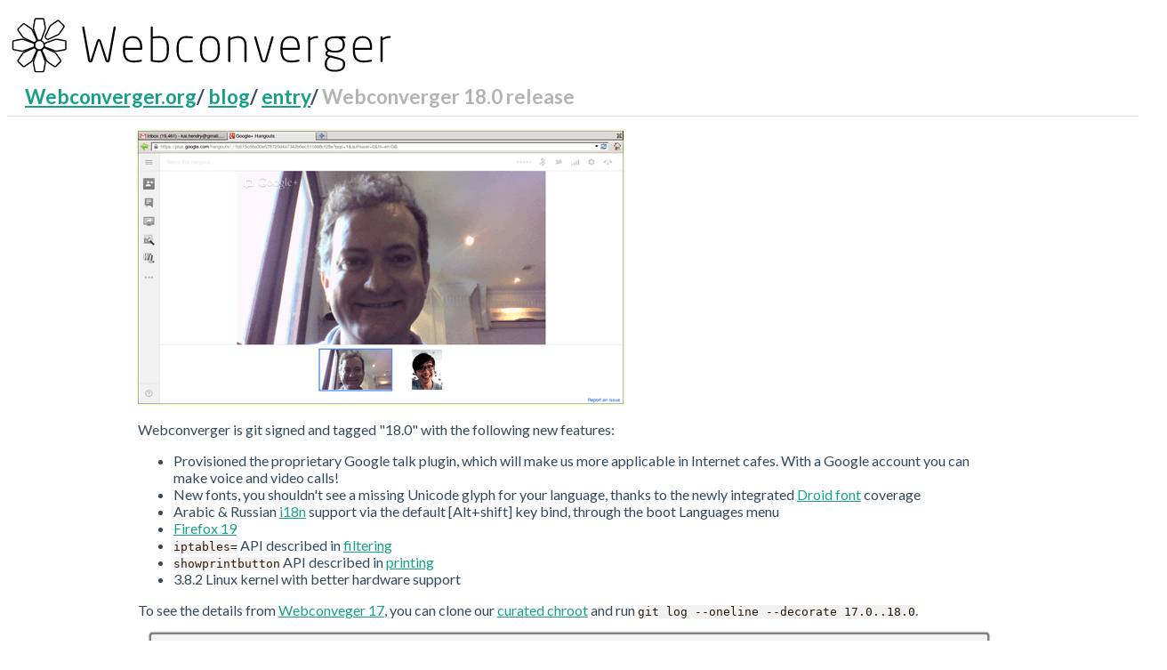

--- FILE ---
content_type: text/html
request_url: https://webconverger.org/blog/entry/Webconverger_18.0_release/
body_size: 1407
content:
<!DOCTYPE html>
<html>
<head>

<meta http-equiv="Content-Type" content="text/html; charset=utf-8" />
<title>Webconverger 18.0 release</title>
<meta name="viewport" content="width=device-width, initial-scale=1" />
<link rel="icon" type="image/x-icon" href="https://webconverger.com/favicon.ico" />
<link rel="icon" type="image/svg+xml" href=https://webconverger.com/images/daisy.svg>
<link rel="stylesheet" href="../../../style.css" type="text/css" />

<link rel="stylesheet" href="../../../local.css" type="text/css" />









</head>
<body>

<div class="page">

<div class="pageheader">
<div class="header">
<span>
<span class="parentlinks">

<a href="../../../">Webconverger.org</a>/ 

<a href="../../">blog</a>/ 

<a href="../">entry</a>/ 

</span>
<span class="title">
Webconverger 18.0 release

</span>
</span>



</div>


<div class="actions">
<ul>


<li><a href="../../../recentchanges/">RecentChanges</a></li>








</ul>
</div>








</div>





<div id="pagebody">

<div id="content" role="main">
<p><img src="/img/google-talkplugin.png" alt="Google talkplugin under Webconverger 18.0"></p>

<p>Webconverger is git signed and tagged "18.0" with the following new features:</p>

<ul>
<li>Provisioned the proprietary Google talk plugin, which will make us more applicable in Internet cafes. With a Google account you can make voice and video calls!</li>
<li>New fonts, you shouldn't see a missing Unicode glyph for your language, thanks to the newly integrated <a href="http://en.wikipedia.org/wiki/Droid_fonts">Droid font</a> coverage</li>
<li>Arabic &amp; Russian <a href="../../../i18n/">i18n</a> support via the default [Alt+shift] key bind, through the boot Languages menu</li>
<li><a href="http://www.mozilla.org/en-US/firefox/19.0.2/releasenotes/">Firefox 19</a></li>
<li><code>iptables=</code> API described in <a href="../../../filtering/">filtering</a></li>
<li><code>showprintbutton</code> API described in <a href="../../../printing/">printing</a></li>
<li>3.8.2 Linux kernel with better hardware support</li>
</ul>


<p>To see the details from <a href="../Webconverger_17.0_release/">Webconveger 17</a>, you can clone our <a href="https://github.com/Webconverger/webc/commits/master">curated chroot</a> and run <code>git log --oneline --decorate 17.0..18.0</code>.</p>

<pre><code>md5sum: 96ea1567db980ce1b200dd9e8881dd79 webc-18.0.iso
sha1sum: 6c54fcf2d34e29766b4f480c673105b88392c326 webc-18.0.iso
</code></pre>

<p>Live users, please download the update from <a href="http://webconverger.com">http://webconverger.com</a> and install Webconverger 18.0.</p>

<p><a href="http://config.webconverger.com/faq/#what-do-you-mean-by-live-version-and-install-version-?">Installed users of
Webconverger</a>
will as usual be automatically upgraded thanks to our unique <a href="../../../upgrade/">git-fs
upgrade</a> technology.</p>

</div>







</div>

<div id="footer" class="pagefooter" role="contentinfo">

<div id="pageinfo">











<div class="pagedate">
Last edited <span class="date">2023-02-26</span>
<!-- Created <span class="date">2023-02-26</span> -->
</div>

</div>


<!-- from Webconverger.org -->
</div>

</div>

<script>
  (function(i,s,o,g,r,a,m){i['GoogleAnalyticsObject']=r;i[r]=i[r]||function(){
  (i[r].q=i[r].q||[]).push(arguments)},i[r].l=1*new Date();a=s.createElement(o),
  m=s.getElementsByTagName(o)[0];a.async=1;a.src=g;m.parentNode.insertBefore(a,m)
  })(window,document,'script','//www.google-analytics.com/analytics.js','ga');
  ga('create', 'UA-195686-3', 'auto');
  ga('send', 'pageview');
</script>

</body>
</html>


--- FILE ---
content_type: text/css
request_url: https://webconverger.org/local.css
body_size: 1623
content:
@import url(https://fonts.googleapis.com/css?family=Lato:400,700);

html, body {
	font-family: "Lato", Helvetica, Arial, sans-serif;
	color: #34495e;
}

h1, h2, h3, h4, h5, h6 { font-family: "Lato", Helvetica, Arial, sans-serif; }

a, a:visited {
	color: #16a085;
}

a:hover {
	color: #16a085;
	text-decoration: underline;
}

.notebox { 
	width: auto; margin: 0;  position: relative;
	box-shadow: 0 0 2px #3C790A;
	color: green;
	background: #DDFFDD;
	font-style: italic;
	margin-left: 2em;
	padding-left: 2em;
}

.pageheader {
	margin: 0;
	padding: 10px 20px 10px 20px;
	position: relative;
	overflow: hidden;
	width:  100%;
	height: auto;
	border-width: 0;
	background: url("https://webconverger.com/images/logo.svg") no-repeat;
	border-bottom: 1px solid #E5E5E5;
}

.pageheader .header {
	margin: 80px 0 0 0;
}

.title {
	color: #b3b3b3;
	border-top: 0px;
}

h1, h2, h3, h4, h5, h6 {
	color: #34495e;
}

.header {
	font-size: 200%;
}

.inlinefooter{
	background: none;
	border-top: 1px solid #ccc;
	padding: 5px;
	font-size: 10px;
	margin-bottom: 20px;
}

#content img { box-shadow: 0 0 2px gold; }

img { max-width: 100%; }

.fork{
	z-index: 99;
	position: absolute;
	top: 0;
	right: 0;
	border: 0;

}

h1 {
	font-size: 38px;
	font-weight: 400;
	line-height: 40px;
	margin-bottom: 18px;
}

h2 {
	font-size: 130%;
}

h3, h4, h5, h6 {
font-size: 110%; }

.feedbutton {
	background: #339BB9;
	color: #fff;
	margin: 0.2em;
	padding: 0.2em;
	-moz-border-radius: 4px;
	-webkit-border-radius: 4px;
	border-radius: 4px;
	border: 0;
}

.feedbutton:hover{
	background: #57b0b8;
}

#searchform {
	position: absolute;
	top: 0.5em;
right: 2em; }

input#searchbox {
	border: 1px solid #ccc;
	padding: .5em;
}

.pageheader .actions {
	position: absolute;
	bottom: 0;
	right: 10;
text-align: right; }

.pageheader .actions ul {
border-style: none; }

.actions ul {
	padding: 10px;
border-style: none; }

.pageheader .actions ul li {
	padding: 0; margin: 0;
	border:none;
	background: none;
}

.pageheader .actions ul li a, input[type="submit"] {
	background: #16a085;
	color: #fff;
	margin: 0.2em;
	padding: 0.1em 0.5em;
	-moz-border-radius: 4px;
	-webkit-border-radius: 4px;
border-radius: 4px; }

.pageheader .actions ul li a:hover, input[type="submit"]:hover {
	background: #fff;
color: #16a085; }

div.toggleable#attachments {
margin: 1em; }

hr {
	border-style: none;
	background-color: gray;
height: 1px; }

code, pre {
	background-color: #f2f2f2;
color: #2e1a05; }

pre {
	padding: .5em;
	margin: 1em;
	border-style: solid;
	border-width: 2px;
	border-color: gray;
	-moz-border-radius: 4px;
	-webkit-border-radius: 4px;
	border-radius: 4px;
	-moz-box-shadow: 0 0 2px #1a1a1a;
	-webkit-box-shadow: 0 0 2px #1a1a1a;
box-shadow: 0 0 2px #1a1a1a; }

#content {
	margin-bottom: 20px;
}

#pageinfo {
border-color: gray; }

#editcontent, #editmessage {
	width: 90%;
	background: #f2f2f2;
	font-size: 1.01em;
	line-height: 1.4em;
	padding: .5em;
	border-style: solid;
	border-width: 2px;
	border-color: gray;
	-moz-border-radius: 4px;
	-webkit-border-radius: 4px;
border-radius: 4px; }

#editcontent:hover, #editmessage:hover {
background: white; }

#editcontent {
height: 25em; }

label[for="editmessage"] {
margin-top: 1em; }

#editmessage {
margin-bottom: 1em; }

.inlinepage {
	margin: .4em 0;
	padding: 0.5em;
	border-style: none;
border-top: 0 solid gray; }

.inlineheader {
	font-size: 1.1em;
border-top: 0 solid gray; }

/* Smaller headings for inline pages */
.inlinepage h1 {
font-size: 1.1em; }

.inlinepage h2 {
font-size: 1.01em; }

.inlinepage h3 {
font-size: 1.01em; }

div.recentchanges {
border-style: none; }

/* recent change page */
div.recentchanges {
background-color: transparent; }
div.recentchanges div.metadata {
	margin-top: 1.5em;
	border-style: solid;
	border-width: 2px;
	border-color: gray;
	-webkit-border-top-left-radius: 4px;
	-webkit-border-top-right-radius: 4px;
	-moz-border-radius-topleft: 4px;
	-moz-border-radius-topright: 4px;
	border-top-left-radius: 4px;
	border-top-right-radius: 4px;
	border-style: solid solid none solid;
	background-color: #f2f2f2;
padding: .7em; }
div.recentchanges div.changelog {
padding: .7em 2em; }

div.recentchanges div.metadata *, span.pagelinks a {
	float: none;
display: block; }

span.pagelinks {
width: inherit;}

span.pagelinks a, span.tags a {
	margin: 0.2em;
	padding: 0.2em;
	font-size: 1.01em;
	background: #e6e6e6;
	color: black;
	border-style: solid;
	border-width: 2px;
	border-color: gray;
	-moz-border-radius: 4px;
	-webkit-border-radius: 4px;
border-radius: 4px; }

span.pagelinks a:hover, span.tags a:hover {
	background: #cccccc;
color: black; }

div.recentchanges div.changelog {
	border-style: solid;
	border-width: 2px;
	border-color: gray;
	-webkit-border-bottom-left-radius: 4px;
	-webkit-border-bottom-right-radius: 4px;
	-moz-border-radius-bottomleft: 4px;
	-moz-border-radius-bottomright: 4px;
	border-bottom-left-radius: 4px;
	border-bottom-right-radius: 4px;
	border-style: none solid solid solid;
background-color: #f2f2f2;}

span.desc br {
display: none;}

div.titleandtags {
	border-style: solid;
	border-width: 2px;
	border-color: gray;
	-moz-border-radius: 4px;
	-webkit-border-radius: 4px;
	border-radius: 4px;
	background-color: #f2f2f2;
	margin-top: 1.5em;
padding: .8em; }
div.titleandtags h3, div.titleandtags span.tags {
padding: 0; }
div.titleandtags h3 {
margin: 0 0 .5em 0; }
div.titleandtags span.tags {
line-height: 2em; }
div.titleandtags div.lastmodified {
float: right; }

thead th {
	color: white;
	background-color: gray;
padding: .5em; }

td {
padding: .2em .4em; }

tr:nth-child(odd) {
background-color: #f2f2f2; }

tr:nth-child(even) {
background-color: #d9d9d9; }


.actions { opacity: 0 }

.actions:hover { opacity: 1 }


@media (min-width: 1200px) {
	#content {
		width: 970px;
		margin: 0px auto;
	}
}


--- FILE ---
content_type: image/svg+xml
request_url: https://webconverger.com/images/logo.svg
body_size: 4664
content:
<svg xmlns="http://www.w3.org/2000/svg" width="446" height="82" viewBox="0 0 446 82"><path d="M122.137 22.94l-6.652 36.716c-.325 1.785-1.243 2.542-2.595 2.542-1.622 0-2.163-1.136-2.596-2.435l-6.598-20.926c-.162-.54-.27-.648-.432-.648-.162 0-.27.107-.434.647l-6.597 20.926c-.433 1.3-.973 2.435-2.595 2.435-1.352 0-2.27-.757-2.596-2.542l-6.65-36.717v-.272c0-.54.324-.973.864-.973h.54c.434 0 .866.27.975.866l6.544 36.61c.107.594.163.812.324.812.216 0 .27-.27.433-.812l6.76-21.035c.486-1.57 1.46-2.11 2.434-2.11.973 0 1.947.54 2.433 2.11l6.76 21.035c.162.54.216.812.432.812.162 0 .215-.218.324-.812l6.542-36.61c.108-.594.54-.865.973-.865h.54c.54 0 .866.433.866.973v.27zm28.767 24.982h-18.278v1.135c0 9.085 4.38 11.032 9.788 11.032 2.38 0 5.353-.38 8.003-.92l.324-.054c.434 0 .812.216.812.757v.378c0 .597-.216.867-1.027 1.028-2.594.54-5.678.92-8.11.92-6.706 0-12.168-2.92-12.168-13.142v-3.568c0-7.46 3.786-12.923 10.923-12.923 7.462 0 10.76 5.19 10.76 12.87v1.46c0 .594-.485 1.027-1.026 1.027zm-1.352-2.487c0-6.814-2.27-10.76-8.382-10.76-6.002 0-8.544 4.378-8.544 10.813v.27h16.926v-.323zm21.737 16.763c-3.083 0-6.706-.54-9.085-1.028-.648-.162-.81-.378-.81-1.026v-37.42c0-.542.377-1.028.918-1.028h.54c.542 0 .92.487.92 1.028v10.653c2.163-.487 5.408-.812 7.516-.812 7.03 0 10.598 4.38 10.598 12.923v3.568c0 7.79-3.137 13.142-10.6 13.142zm8.218-16.71c0-7.138-2.27-10.814-8.22-10.814-2.107 0-5.46.27-7.515.703v24.01c1.947.324 4.92.702 7.516.702 6.056 0 8.218-4.057 8.218-11.033v-3.57zM207.79 61.71c-2.27.272-4.813.488-6.542.488-7.734 0-10.708-6.003-10.708-13.086v-3.624c0-7.19 2.974-12.923 10.708-12.923 1.73 0 4.27.216 6.542.486.812.11 1.027.38 1.027.975v.377c0 .542-.377.757-.864.757h-.27c-2.543-.325-4.65-.487-6.435-.487-6.166 0-8.328 4.27-8.328 10.814v3.624c0 6.544 2.162 10.978 8.328 10.978 1.784 0 3.892-.162 6.434-.487h.27c.488 0 .865.218.865.76v.377c0 .595-.216.866-1.027.973zm20.224.488c-7.41 0-11.14-4.758-11.14-12.924v-3.786c0-8.165 3.73-12.923 11.14-12.923 7.407 0 11.14 4.758 11.14 12.923v3.786c-.002 8.166-3.733 12.924-11.14 12.924zm8.76-16.71c0-6.65-2.435-10.814-8.76-10.814-6.328 0-8.762 4.164-8.762 10.814v3.786c0 6.65 2.434 10.814 8.76 10.814 6.327 0 8.76-4.164 8.76-10.814v-3.786zm31.414 16.385h-.377c-.54 0-.973-.485-.973-1.026V42.894c0-6.165-3.244-8.22-7.3-8.22-2.76 0-5.84.92-8.544 2.217v23.957c0 .54-.487 1.026-1.027 1.026h-.325c-.54 0-1.026-.485-1.026-1.026v-26.93c0-.595.38-1.082.974-1.082h.432c.596 0 .975.487.975 1.082v.865c2.812-1.352 5.894-2.217 8.706-2.217 5.192 0 9.518 2.812 9.518 10.33v17.952c0 .54-.434 1.026-1.03 1.026zm31.31-27.685l-7.084 24.604c-.81 2.866-2.108 3.407-3.676 3.407-1.515 0-2.976-.542-3.786-3.408l-7.084-24.604c-.055-.163-.055-.324-.055-.433 0-.54.325-.92.866-.92h.54c.378 0 .756.217.974.974l6.92 24.387c.487 1.622 1.03 1.947 1.624 1.947.594 0 1.026-.325 1.513-1.947l6.924-24.388c.216-.758.595-.974.973-.974h.648c.54 0 .757.325.757.81 0 .162 0 .38-.054.542zm28.498 13.734h-18.278v1.135c0 9.085 4.38 11.032 9.788 11.032 2.38 0 5.354-.38 8.003-.92l.323-.054c.434 0 .81.216.81.757v.378c0 .597-.214.867-1.025 1.028-2.596.54-5.678.92-8.11.92-6.706 0-12.168-2.92-12.168-13.142v-3.568c0-7.46 3.785-12.923 10.923-12.923 7.463 0 10.762 5.19 10.762 12.87v1.46a1.03 1.03 0 0 1-1.03 1.027zm-1.352-2.487c0-6.814-2.27-10.76-8.382-10.76-6.002 0-8.544 4.378-8.544 10.813v.27h16.926v-.323zm21.736-10.76c-2.056 0-4.326.485-7.516 2.487v23.685c0 .54-.486 1.026-1.028 1.026h-.323c-.542 0-1.028-.485-1.028-1.026v-26.93c0-.595.38-1.082.974-1.082h.432c.595 0 .974.487.974 1.082v1.136c2.758-1.785 4.865-2.488 7.516-2.488.866 0 1.46.162 1.46.812v.432c-.002.702-.596.864-1.462.864zm31.147.485h-2.812c1.08.866 2.973 2.758 2.973 6.707v.432c0 5.137-2.703 8.814-11.192 8.814-2.812 0-4.597-.433-6.596-1.245-1.138.486-1.84 1.244-1.84 2.325 0 .703.324 1.353 1.567 1.676l9.734 2.542c5.786 1.516 8.652 2.92 8.652 7.3v.488c0 4.867-2.92 8.38-11.464 8.38-8.327 0-11.464-3.46-11.464-8.38v-.488c0-3.784 2.27-6.704 4.056-7.786l-.38-.108c-2-.593-2.865-2-2.865-3.622 0-1.298.704-2.758 2.27-3.46-1.783-1.46-2.81-3.57-2.81-6.437v-.433c0-4.165 1.892-9.03 11.14-9.03h11.03c.54 0 1.026.324 1.026.864v.596c.004.594-.483.864-1.023.864zm-1.892 28.55c0-3.026-1.136-3.783-6.813-5.243l-7.463-1.947c-2.38 1.568-3.948 3.57-3.948 7.19v.49c0 3.892 2.217 6.38 9.14 6.38 7.19 0 9.084-2.38 9.084-6.38v-.49zm-.27-21.844c0-3.894-1.84-6.976-8.87-6.976-7.462 0-8.76 3.515-8.76 6.976v.432c0 2.705 1.352 6.76 8.76 6.76 7.14 0 8.87-3.028 8.87-6.76v-.432zm31.956 6.056h-18.275v1.135c0 9.085 4.38 11.032 9.786 11.032 2.38 0 5.355-.38 8.004-.92l.325-.054c.432 0 .81.216.81.757v.378c0 .597-.215.867-1.026 1.028-2.596.54-5.678.92-8.112.92-6.704 0-12.165-2.92-12.165-13.142v-3.568c0-7.46 3.785-12.923 10.923-12.923 7.46 0 10.76 5.19 10.76 12.87v1.46c0 .594-.487 1.027-1.03 1.027zm-1.35-2.487c0-6.814-2.27-10.76-8.38-10.76-6.004 0-8.545 4.378-8.545 10.813v.27h16.925v-.323zm21.737-10.76c-2.056 0-4.325.485-7.517 2.487v23.685c0 .54-.485 1.026-1.027 1.026h-.323c-.54 0-1.03-.485-1.03-1.026v-26.93c0-.595.38-1.082.976-1.082h.432c.595 0 .974.487.974 1.082v1.136c2.758-1.785 4.866-2.488 7.517-2.488.864 0 1.46.162 1.46.812v.432c-.003.702-.598.864-1.463.864z"/><circle fill="#fff" cx="36.257" cy="42.807" r="5.419"/><path d="M36.257 48.96c-3.39 0-6.15-2.76-6.15-6.153 0-3.39 2.76-6.15 6.15-6.15a6.158 6.158 0 0 1 6.152 6.15 6.159 6.159 0 0 1-6.153 6.152zm0-10.84a4.694 4.694 0 0 0-4.688 4.687 4.694 4.694 0 0 0 4.687 4.69 4.695 4.695 0 0 0 4.69-4.69 4.693 4.693 0 0 0-4.69-4.686z"/><path fill="#fff" d="M32.525 12.98c-.604 0-1.186.485-1.295 1.078l-1.605 8.798c-.11.594-.03 1.543.175 2.11l4.052 11.196c.206.567.867 1.03 1.47 1.03h1.87c.604 0 1.266-.463 1.47-1.03l4.053-11.196c.205-.567.285-1.517.176-2.11l-1.605-8.798c-.108-.593-.69-1.08-1.294-1.08h-7.465z"/><path d="M37.193 37.926h-1.87c-.918 0-1.846-.652-2.16-1.515l-4.05-11.194c-.25-.694-.34-1.765-.208-2.492l1.606-8.797c.175-.943 1.06-1.68 2.016-1.68h7.465c.96 0 1.843.737 2.016 1.68l1.606 8.797c.133.727.042 1.797-.208 2.492L39.35 36.41c-.31.864-1.24 1.516-2.157 1.516zM32.525 13.71c-.25 0-.53.233-.575.48l-1.606 8.798c-.085.464-.017 1.288.144 1.73l4.052 11.196c.1.277.488.55.783.55h1.87c.294 0 .682-.273.782-.55l4.053-11.195c.16-.444.23-1.268.144-1.732l-1.607-8.798c-.045-.246-.323-.48-.575-.48h-7.465z"/><path fill="#fff" d="M32.525 72.637c-.604 0-1.186-.485-1.295-1.08l-1.605-8.796c-.11-.593-.03-1.542.175-2.11l4.052-11.196c.206-.566.867-1.03 1.47-1.03h1.87c.604 0 1.266.464 1.47 1.03l4.053 11.196c.205.568.285 1.518.176 2.11l-1.605 8.798c-.108.594-.69 1.08-1.294 1.08h-7.465z"/><path d="M39.99 73.37h-7.465c-.957 0-1.84-.74-2.015-1.68l-1.606-8.798c-.133-.726-.043-1.797.208-2.492l4.05-11.194c.314-.863 1.242-1.516 2.16-1.516h1.87c.918 0 1.846.652 2.157 1.516L43.402 60.4c.25.695.34 1.767.208 2.492l-1.605 8.798c-.173.94-1.057 1.68-2.015 1.68zm-4.667-24.216c-.295 0-.682.272-.783.548l-4.052 11.196c-.16.443-.23 1.27-.144 1.73l1.606 8.8c.045.244.325.478.575.478h7.465c.25 0 .53-.234.575-.48l1.607-8.798c.085-.462.016-1.287-.144-1.73l-4.053-11.196c-.1-.275-.488-.548-.782-.548h-1.87z"/><path fill="#fff" d="M6.43 46.54c0 .605.484 1.187 1.078 1.296l8.797 1.606c.594.107 1.543.028 2.11-.178l11.197-4.052c.567-.205 1.032-.866 1.032-1.47v-1.87c0-.604-.464-1.265-1.032-1.47L18.416 36.35c-.568-.206-1.517-.286-2.11-.176L7.507 37.78c-.594.11-1.08.69-1.08 1.294v7.467z"/><path d="M16.924 50.222c-.278 0-.53-.02-.75-.06l-8.797-1.606c-.942-.173-1.68-1.058-1.68-2.015v-7.465c0-.958.738-1.84 1.68-2.014l8.798-1.605c.22-.04.472-.06.75-.06.626 0 1.276.1 1.74.268l11.196 4.052c.864.313 1.516 1.24 1.516 2.158v1.87c0 .917-.65 1.847-1.515 2.157l-11.195 4.053c-.465.17-1.116.27-1.74.27zm0-13.365a2.79 2.79 0 0 0-.487.038L7.64 38.5c-.247.046-.48.325-.48.575v7.466c0 .25.233.53.48.576l8.797 1.606c.44.08 1.304.01 1.73-.146l11.196-4.052c.277-.1.55-.488.55-.782v-1.87c0-.295-.272-.682-.55-.782l-11.196-4.052c-.3-.107-.798-.18-1.242-.18z"/><path fill="#fff" d="M66.087 46.54c0 .605-.485 1.187-1.08 1.296l-8.797 1.606c-.594.107-1.543.028-2.11-.178l-11.196-4.052c-.568-.205-1.033-.866-1.033-1.47v-1.87c0-.604.466-1.265 1.034-1.47L54.1 36.35c.567-.206 1.517-.286 2.11-.176l8.797 1.606c.594.11 1.08.69 1.08 1.294v7.467z"/><path d="M55.592 50.222c-.626 0-1.278-.1-1.742-.27L42.654 45.9c-.862-.31-1.514-1.24-1.514-2.157v-1.87c0-.917.652-1.845 1.514-2.158l11.196-4.052c.464-.168 1.115-.268 1.74-.268.28 0 .532.02.752.06l8.798 1.606c.94.174 1.68 1.057 1.68 2.015v7.466c0 .958-.74 1.843-1.68 2.016l-8.798 1.606c-.22.04-.472.06-.75.06zm0-13.365c-.445 0-.944.074-1.243.182l-11.197 4.05c-.277.1-.55.488-.55.783v1.87c0 .294.272.683.55.782l11.196 4.052c.425.154 1.287.227 1.73.146l8.797-1.606c.246-.046.48-.325.48-.575v-7.466c0-.25-.234-.53-.48-.574l-8.797-1.606a2.729 2.729 0 0 0-.49-.04z"/><path fill="#fff" d="M12.526 24.355c-.426.427-.495 1.182-.152 1.678l5.084 7.357c.343.496 1.07 1.112 1.618 1.368l10.782 5.05c.545.258 1.342.117 1.77-.31l1.32-1.322c.428-.427.567-1.22.312-1.77l-5.052-10.78c-.254-.548-.87-1.275-1.367-1.62l-7.355-5.083c-.497-.343-1.252-.275-1.678.152l-5.28 5.28z"/><path d="M30.476 40.67c-.333 0-.653-.07-.93-.2l-10.78-5.05c-.67-.31-1.49-1.006-1.91-1.613l-5.083-7.357c-.545-.786-.44-1.934.234-2.61l5.28-5.28c.372-.37.904-.584 1.46-.584.423 0 .822.12 1.15.348l7.357 5.084c.607.42 1.3 1.24 1.614 1.91l5.052 10.78c.39.832.194 1.948-.456 2.598l-1.322 1.322c-.407.408-1.03.65-1.666.65zM18.75 19.437c-.168 0-.33.06-.427.156l-5.28 5.28c-.177.176-.21.538-.067.745l5.085 7.356c.268.387.9.92 1.326 1.122l10.783 5.05c.08.04.19.06.307.06.245 0 .5-.09.633-.224l1.322-1.322c.208-.208.29-.674.166-.94l-5.052-10.783c-.2-.427-.734-1.06-1.12-1.327l-7.358-5.084a.533.533 0 0 0-.32-.092z"/><path fill="#fff" d="M54.71 66.54c-.426.426-1.182.495-1.678.15l-7.356-5.082c-.497-.344-1.112-1.07-1.368-1.618l-5.052-10.782c-.256-.547-.115-1.343.31-1.77l1.324-1.32c.426-.428 1.223-.567 1.77-.31l10.78 5.05c.547.255 1.275.87 1.618 1.367l5.085 7.356c.342.498.274 1.253-.153 1.68l-5.28 5.28z"/><path d="M53.767 67.642c-.423 0-.82-.12-1.15-.348L45.26 62.21c-.606-.42-1.3-1.242-1.613-1.91l-5.053-10.78c-.39-.832-.194-1.948.455-2.598l1.32-1.322c.41-.408 1.033-.65 1.67-.65a2.2 2.2 0 0 1 .928.195l10.78 5.052c.67.312 1.49 1.006 1.91 1.614l5.085 7.357c.544.787.44 1.934-.236 2.61l-5.28 5.28c-.37.37-.903.585-1.46.585zM42.04 46.41c-.246 0-.5.09-.633.224l-1.322 1.322c-.208.21-.29.675-.166.94l5.05 10.784c.2.427.735 1.06 1.122 1.326l7.356 5.085c.195.135.578.103.745-.066l5.28-5.28c.177-.176.21-.538.067-.745l-5.083-7.357c-.268-.387-.9-.922-1.326-1.12l-10.78-5.05a.703.703 0 0 0-.31-.063z"/><path fill="#fff" d="M17.805 66.54c.427.426 1.182.495 1.68.15l7.355-5.082c.497-.344 1.11-1.07 1.367-1.618l5.052-10.782c.255-.547.116-1.343-.312-1.77l-1.32-1.32c-.43-.428-1.225-.567-1.77-.31l-10.783 5.05c-.547.255-1.274.87-1.618 1.367l-5.084 7.356c-.343.498-.274 1.253.152 1.68l5.28 5.28z"/><path d="M18.748 67.642c-.558 0-1.09-.214-1.46-.586L12.01 61.78c-.678-.68-.78-1.825-.236-2.612l5.084-7.356c.42-.608 1.24-1.302 1.91-1.614l10.78-5.052c.276-.13.597-.196.93-.196.636 0 1.26.243 1.668.65l1.322 1.323c.65.65.845 1.766.455 2.598l-5.05 10.782c-.314.667-1.007 1.49-1.615 1.91L19.9 67.295c-.332.227-.73.347-1.152.347zM30.476 46.41a.746.746 0 0 0-.308.058l-10.783 5.054c-.426.198-1.058.733-1.325 1.12l-5.085 7.356c-.142.207-.11.57.068.747l5.278 5.276c.1.1.26.158.428.158.124 0 .236-.03.318-.088l7.357-5.085c.387-.268.92-.9 1.12-1.326l5.053-10.783c.125-.267.042-.732-.166-.94l-1.322-1.323c-.132-.133-.387-.224-.632-.224z"/><path fill="#fff" d="M63.646 20.7c.428.425.496 1.18.153 1.677l-5.086 7.357c-.343.496-1.07 1.112-1.616 1.367l-10.782 5.052c-.546.257-1.343.117-1.77-.31l-1.322-1.32c-.426-.427-.566-1.224-.31-1.77l5.05-10.783c.257-.547.873-1.275 1.37-1.618l7.355-5.085c.495-.342 1.25-.274 1.678.153l5.278 5.28z"/><path d="M45.696 37.013c-.635 0-1.26-.245-1.667-.654l-1.324-1.323c-.65-.65-.845-1.766-.456-2.596l5.05-10.78c.313-.67 1.008-1.49 1.616-1.91l7.357-5.083a2.01 2.01 0 0 1 1.15-.35c.556 0 1.09.215 1.46.586l5.28 5.28c.677.676.78 1.823.236 2.61l-5.085 7.357c-.42.607-1.242 1.302-1.91 1.615l-10.78 5.05c-.274.13-.596.198-.93.198zM57.424 15.78a.566.566 0 0 0-.32.09l-7.354 5.084c-.39.267-.922.9-1.123 1.325l-5.05 10.78c-.125.268-.044.735.166.944l1.32 1.32c.2.2.69.283.942.166l10.782-5.05c.426-.2 1.06-.735 1.326-1.122l5.083-7.357c.144-.206.11-.567-.066-.745l-5.28-5.28a.625.625 0 0 0-.426-.155z"/></svg>

--- FILE ---
content_type: text/plain
request_url: https://www.google-analytics.com/j/collect?v=1&_v=j102&a=1598213548&t=pageview&_s=1&dl=https%3A%2F%2Fwebconverger.org%2Fblog%2Fentry%2FWebconverger_18.0_release%2F&ul=en-us%40posix&dt=Webconverger%2018.0%20release&sr=1280x720&vp=1280x720&_u=IEBAAEABAAAAACAAI~&jid=1221201967&gjid=1595906704&cid=24924774.1768651617&tid=UA-195686-3&_gid=135417617.1768651617&_r=1&_slc=1&z=1315721355
body_size: -450
content:
2,cG-EJ21J32HT3